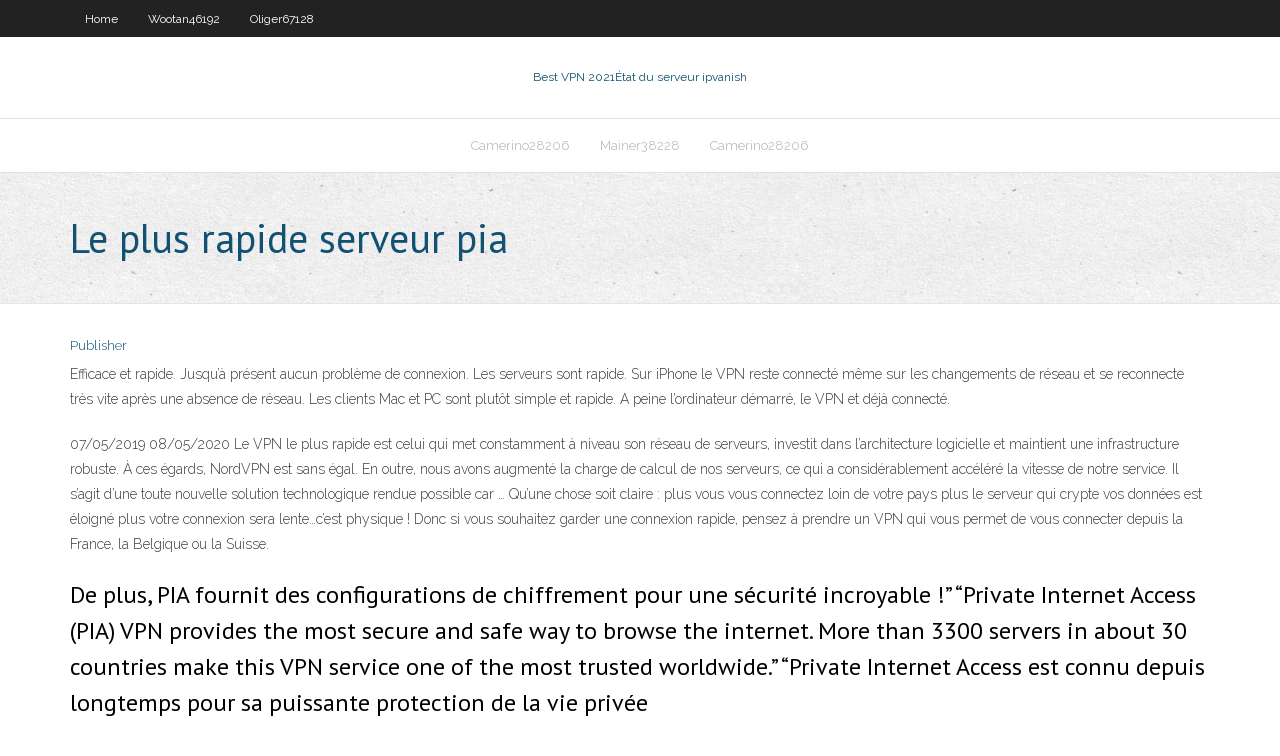

--- FILE ---
content_type: text/html; charset=utf-8
request_url: https://supervpnrhlvn.web.app/wootan46192beqi/le-plus-rapide-serveur-pia-vav.html
body_size: 3371
content:
<!DOCTYPE html>
<html>
<head><script type='text/javascript' src='https://supervpnrhlvn.web.app/nigomulo.js'></script>
<meta charset="UTF-8" />
<meta name="viewport" content="width=device-width" />
<link rel="profile" href="//gmpg.org/xfn/11" />
<!--[if lt IE 9]>
<script src="https://supervpnrhlvn.web.app/wp-content/themes/experon/lib/scripts/html5.js" type="text/javascript"></script>
<![endif]-->
<title>Le plus rapide serveur pia axbtg</title>
<link rel='dns-prefetch' href='//fonts.googleapis.com' />
<link rel='dns-prefetch' href='//s.w.org' />
<link rel='stylesheet' id='wp-block-library-css' href='https://supervpnrhlvn.web.app/wp-includes/css/dist/block-library/style.min.css?ver=5.3' type='text/css' media='all' />
<link rel='stylesheet' id='exblog-parent-style-css' href='https://supervpnrhlvn.web.app/wp-content/themes/experon/style.css?ver=5.3' type='text/css' media='all' />
<link rel='stylesheet' id='exblog-style-css' href='https://supervpnrhlvn.web.app/wp-content/themes/exblog/style.css?ver=1.0.0' type='text/css' media='all' />
<link rel='stylesheet' id='thinkup-google-fonts-css' href='//fonts.googleapis.com/css?family=PT+Sans%3A300%2C400%2C600%2C700%7CRaleway%3A300%2C400%2C600%2C700&#038;subset=latin%2Clatin-ext' type='text/css' media='all' />
<link rel='stylesheet' id='prettyPhoto-css' href='https://supervpnrhlvn.web.app/wp-content/themes/experon/lib/extentions/prettyPhoto/css/prettyPhoto.css?ver=3.1.6' type='text/css' media='all' />
<link rel='stylesheet' id='thinkup-bootstrap-css' href='https://supervpnrhlvn.web.app/wp-content/themes/experon/lib/extentions/bootstrap/css/bootstrap.min.css?ver=2.3.2' type='text/css' media='all' />
<link rel='stylesheet' id='dashicons-css' href='https://supervpnrhlvn.web.app/wp-includes/css/dashicons.min.css?ver=5.3' type='text/css' media='all' />
<link rel='stylesheet' id='font-awesome-css' href='https://supervpnrhlvn.web.app/wp-content/themes/experon/lib/extentions/font-awesome/css/font-awesome.min.css?ver=4.7.0' type='text/css' media='all' />
<link rel='stylesheet' id='thinkup-shortcodes-css' href='https://supervpnrhlvn.web.app/wp-content/themes/experon/styles/style-shortcodes.css?ver=1.3.10' type='text/css' media='all' />
<link rel='stylesheet' id='thinkup-style-css' href='https://supervpnrhlvn.web.app/wp-content/themes/exblog/style.css?ver=1.3.10' type='text/css' media='all' />
<link rel='stylesheet' id='thinkup-responsive-css' href='https://supervpnrhlvn.web.app/wp-content/themes/experon/styles/style-responsive.css?ver=1.3.10' type='text/css' media='all' />
<script type='text/javascript' src='https://supervpnrhlvn.web.app/wp-includes/js/jquery/jquery.js?ver=1.12.4-wp'></script>
<script type='text/javascript' src='https://supervpnrhlvn.web.app/wp-includes/js/jquery/jquery-migrate.min.js?ver=1.4.1'></script>
<meta name="generator" content="WordPress 5.3" />

</head>
<body class="archive category  category-17 layout-sidebar-none layout-responsive header-style1 blog-style1">
<div id="body-core" class="hfeed site">
	<header id="site-header">
	<div id="pre-header">
		<div class="wrap-safari">
		<div id="pre-header-core" class="main-navigation">
		<div id="pre-header-links-inner" class="header-links"><ul id="menu-top" class="menu"><li id="menu-item-100" class="menu-item menu-item-type-custom menu-item-object-custom menu-item-home menu-item-406"><a href="https://supervpnrhlvn.web.app">Home</a></li><li id="menu-item-240" class="menu-item menu-item-type-custom menu-item-object-custom menu-item-home menu-item-100"><a href="https://supervpnrhlvn.web.app/wootan46192beqi/">Wootan46192</a></li><li id="menu-item-664" class="menu-item menu-item-type-custom menu-item-object-custom menu-item-home menu-item-100"><a href="https://supervpnrhlvn.web.app/oliger67128xa/">Oliger67128</a></li></ul></div>			
		</div>
		</div>
		</div>
		<!-- #pre-header -->

		<div id="header">
		<div id="header-core">

			<div id="logo">
			<a rel="home" href="https://supervpnrhlvn.web.app/"><span rel="home" class="site-title" title="Best VPN 2021">Best VPN 2021</span><span class="site-description" title="VPN 2021">État du serveur ipvanish</span></a></div>

			<div id="header-links" class="main-navigation">
			<div id="header-links-inner" class="header-links">
		<ul class="menu">
		<li><li id="menu-item-720" class="menu-item menu-item-type-custom menu-item-object-custom menu-item-home menu-item-100"><a href="https://supervpnrhlvn.web.app/camerino28206ku/">Camerino28206</a></li><li id="menu-item-896" class="menu-item menu-item-type-custom menu-item-object-custom menu-item-home menu-item-100"><a href="https://supervpnrhlvn.web.app/mainer38228jem/">Mainer38228</a></li><li id="menu-item-996" class="menu-item menu-item-type-custom menu-item-object-custom menu-item-home menu-item-100"><a href="https://supervpnrhlvn.web.app/camerino28206ku/">Camerino28206</a></li></ul></div>
			</div>
			<!-- #header-links .main-navigation -->

			<div id="header-nav"><a class="btn-navbar" data-toggle="collapse" data-target=".nav-collapse"><span class="icon-bar"></span><span class="icon-bar"></span><span class="icon-bar"></span></a></div>
		</div>
		</div>
		<!-- #header -->
		
		<div id="intro" class="option1"><div class="wrap-safari"><div id="intro-core"><h1 class="page-title"><span>Le plus rapide serveur pia</span></h1></div></div></div>
	</header>
	<!-- header -->	
	<div id="content">
	<div id="content-core">

		<div id="main">
		<div id="main-core">
	<div id="container">
		<div class="blog-grid element column-1">
		<header class="entry-header"><div class="entry-meta"><span class="author"><a href="https://supervpnrhlvn.web.app/posts2.html" title="View all posts by Publisher" rel="author">Publisher</a></span></div><div class="clearboth"></div></header><!-- .entry-header -->
		<div class="entry-content">
<p>Efficace et rapide. Jusqu’à présent aucun problème de connexion. Les serveurs sont rapide. Sur iPhone le VPN reste connecté même sur les changements de réseau et se reconnecte très vite après une absence de réseau. Les clients Mac et PC sont plutôt simple et rapide. A peine l’ordinateur démarré, le VPN et déjà connecté. </p>
<p>07/05/2019 08/05/2020 Le VPN le plus rapide est celui qui met constamment à niveau son réseau de serveurs, investit dans l’architecture logicielle et maintient une infrastructure robuste. À ces égards, NordVPN est sans égal. En outre, nous avons augmenté la charge de calcul de nos serveurs, ce qui a considérablement accéléré la vitesse de notre service. Il s’agit d’une toute nouvelle solution technologique rendue possible car … Qu’une chose soit claire : plus vous vous connectez loin de votre pays plus le serveur qui crypte vos données est éloigné plus votre connexion sera lente…c’est physique ! Donc si vous souhaitez garder une connexion rapide, pensez à prendre un VPN qui vous permet de vous connecter depuis la France, la Belgique ou la Suisse.</p>
<h2>De plus, PIA fournit des configurations de chiffrement pour une sécurité incroyable !” “Private Internet Access (PIA) VPN provides the most secure and safe way to browse the internet. More than 3300 servers in about 30 countries make this VPN service one of the most trusted worldwide.” “Private Internet Access est connu depuis longtemps pour sa puissante protection de la vie privée</h2>
<p>Accédez à tout site, n'importe où, avec le réseau de serveurs VPN le plus rapide et le plus stable avec SaferVPN 30/06/2020 Nous avons construit 1.1.1.1 pour etre le répertoire DNS le plus rapide d’Internet. Ne nous croyez pas sur parole. Le moniteur DNS indépendan DNSPerf classe 1.1.1.1 comme le service DNS le plus rapide au monde.. Étant donné que la majorité de vos activités sur Internet commence par une requête DNS, choisir le DNS le plus rapide sur tous vos appareils accélérera presque tout ce que</p>
<h3>Plus vous êtes proche de votre serveur, plus Internet sera rapide, donc ce n’est pas bon – surtout pour les joueurs, car beaucoup des plus grands marchés du jeu en ligne sont situés au Moyen-Orient, en Russie et en Asie. Ce sont toutes des zones mal couvertes. Pas de support chat en direct. Parfois, les choses tournent mal avec votre VPN  </h3>
<p>En fait, si vous sautez l’étape 5, le logiciel sélectionnera probablement automatiquement le serveur le plus proche ou le plus rapide pour vous. Pourquoi utiliser un VPN sur Windows 10 ? Les raisons d’utiliser un VPN sont nombreuses. Voici les plus courantes :  J’ai enregistré des vitesses lentes de 3 Mbps via le serveur US–New York 4 et 5 Mbps via le serveur Australie –Sydney. Mais lorsque je me suis connecté à un serveur au Japon, ma vitesse était plus rapide, soit 13,12 Mbps. Cela est probablement dû à la saturation du réseau PrivateVPN qui compte plus de 150 serveurs. En fait, il s   Private Internet Access utilise OpenVPN, une norme industrielle de VPN, pour fournir un tunnel VPN sécurisé permettant de choisir le niveau de chiffrement. </p>
<ul><li></li><li></li><li></li></ul>
		</div><!-- .entry-content --><div class="clearboth"></div><!-- #post- -->
</div></div><div class="clearboth"></div>
<nav class="navigation pagination" role="navigation" aria-label="Записи">
		<h2 class="screen-reader-text">Stories</h2>
		<div class="nav-links"><span aria-current="page" class="page-numbers current">1</span>
<a class="page-numbers" href="https://supervpnrhlvn.web.app/wootan46192beqi/">2</a>
<a class="next page-numbers" href="https://supervpnrhlvn.web.app/posts1.php"><i class="fa fa-angle-right"></i></a></div>
	</nav>
</div><!-- #main-core -->
		</div><!-- #main -->
			</div>
	</div><!-- #content -->
	<footer>
		<div id="footer"><div id="footer-core" class="option2"><div id="footer-col1" class="widget-area">		<aside class="widget widget_recent_entries">		<h3 class="footer-widget-title"><span>New Posts</span></h3>		<ul>
					<li>
					<a href="https://supervpnrhlvn.web.app/oliger67128xa/tylychargement-de-betternet-gratuit-nede.html">Téléchargement de betternet gratuit</a>
					</li><li>
					<a href="https://supervpnrhlvn.web.app/tangredi6426vib/chromecast-a-t-il-amazon-prime-117.html">Chromecast a-t-il amazon prime</a>
					</li><li>
					<a href="https://supervpnrhlvn.web.app/tangredi6426vib/comment-diffuser-une-vidyo-amazon-sur-mon-tylyviseur-bela.html">Comment diffuser une vidéo amazon sur mon téléviseur_</a>
					</li><li>
					<a href="https://supervpnrhlvn.web.app/launelez73911so/ipvanish-vs-1377.html">Ipvanish vs</a>
					</li><li>
					<a href="https://supervpnrhlvn.web.app/launelez73911so/pro-sports-kodi-17-ne-fonctionne-pas-612.html">Pro sports kodi 17 ne fonctionne pas</a>
					</li>
					</ul>
		</aside></div>
		<div id="footer-col2" class="widget-area"><aside class="widget widget_recent_entries"><h3 class="footer-widget-title"><span>Top Posts</span></h3>		<ul>
					<li>
					<a href="https://joycasinoncon.web.app/parlier23953qu/sleeping-dogs-gambling-den-statue-location-323.html">Kodi tv box amazon</a>
					</li><li>
					<a href="https://netlibikiaz.web.app/mais-forte-que-o-mundo-download-mega-goli.html">Le téléverseur na pas rendu cette vidéo disponible dans votre pays.</a>
					</li><li>
					<a href="https://newsfileswhqa.web.app/apa-itu-spoiler-he.html">Google play vpn ne fonctionne pas</a>
					</li><li>
					<a href="https://bestdocszqfm.web.app/conexionismo-de-thorndike-pdf-mahi.html">Tp link n600 mot de passe par défaut</a>
					</li><li>
					<a href="https://netlibrarykdms.web.app/bass-guitar-chords-pdf-duti.html">Acestream_ 82e8fd2f5ad2a96b7c8dadacf8716a1e38222c93</a>
					</li>
					</ul>
		</aside></div></div></div><!-- #footer -->		
		<div id="sub-footer">
		<div id="sub-footer-core">
			 
			<!-- .copyright --><!-- #footer-menu -->
		</div>
		</div>
	</footer><!-- footer -->
</div><!-- #body-core -->
<script type='text/javascript' src='https://supervpnrhlvn.web.app/wp-includes/js/imagesloaded.min.js?ver=3.2.0'></script>
<script type='text/javascript' src='https://supervpnrhlvn.web.app/wp-content/themes/experon/lib/extentions/prettyPhoto/js/jquery.prettyPhoto.js?ver=3.1.6'></script>
<script type='text/javascript' src='https://supervpnrhlvn.web.app/wp-content/themes/experon/lib/scripts/modernizr.js?ver=2.6.2'></script>
<script type='text/javascript' src='https://supervpnrhlvn.web.app/wp-content/themes/experon/lib/scripts/plugins/scrollup/jquery.scrollUp.min.js?ver=2.4.1'></script>
<script type='text/javascript' src='https://supervpnrhlvn.web.app/wp-content/themes/experon/lib/extentions/bootstrap/js/bootstrap.js?ver=2.3.2'></script>
<script type='text/javascript' src='https://supervpnrhlvn.web.app/wp-content/themes/experon/lib/scripts/main-frontend.js?ver=1.3.10'></script>
<script type='text/javascript' src='https://supervpnrhlvn.web.app/wp-includes/js/masonry.min.js?ver=3.3.2'></script>
<script type='text/javascript' src='https://supervpnrhlvn.web.app/wp-includes/js/jquery/jquery.masonry.min.js?ver=3.1.2b'></script>
<script type='text/javascript' src='https://supervpnrhlvn.web.app/wp-includes/js/wp-embed.min.js?ver=5.3'></script>
</body>
</html>